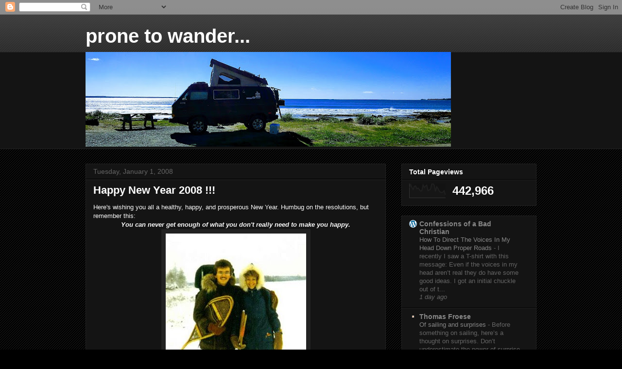

--- FILE ---
content_type: text/html; charset=UTF-8
request_url: http://www.tomrowsell.com/b/stats?style=BLACK_TRANSPARENT&timeRange=ALL_TIME&token=APq4FmC57IOpwosJqq6ZFOtq1DrLp8H4LOK4nmPlsEOc8sBWZqYkEGC53sZ50HyJGJdAoNQHzMSG3sk1Rqq6wDmWnLwkdAzoGg
body_size: 263
content:
{"total":442966,"sparklineOptions":{"backgroundColor":{"fillOpacity":0.1,"fill":"#000000"},"series":[{"areaOpacity":0.3,"color":"#202020"}]},"sparklineData":[[0,68],[1,92],[2,71],[3,57],[4,79],[5,82],[6,62],[7,67],[8,57],[9,46],[10,48],[11,88],[12,71],[13,80],[14,87],[15,49],[16,54],[17,58],[18,94],[19,96],[20,88],[21,44],[22,76],[23,65],[24,47],[25,39],[26,36],[27,39],[28,49],[29,21]],"nextTickMs":720000}

--- FILE ---
content_type: text/javascript; charset=UTF-8
request_url: http://www.tomrowsell.com/2008/01/happy-new-year-2008.html?action=getFeed&widgetId=Feed1&widgetType=Feed&responseType=js&xssi_token=AOuZoY6r5fhvJd6mV30LIpBqjxVfOskNhg%3A1768892450272
body_size: 777
content:
try {
_WidgetManager._HandleControllerResult('Feed1', 'getFeed',{'status': 'ok', 'feed': {'entries': [{'title': 'Myles Gray\x27s mother recalls learning of son\x27s death as hearing into \nVancouver police conduct begins', 'link': 'https://www.cbc.ca/news/canada/british-columbia/public-hearing-vpd-conduct-myles-gray-death-9.7052230?cmp\x3drss', 'publishedDate': '2026-01-19T19:42:33.000-08:00', 'author': ''}, {'title': 'Jody Wilson-Raybould says she\x27s starting treatment for cancer', 'link': 'https://www.cbc.ca/news/politics/jody-wilson-raybould-cancer-9.7052385?cmp\x3drss', 'publishedDate': '2026-01-19T19:20:59.000-08:00', 'author': ''}, {'title': 'Heated Rivalry\x27s Fran\xe7ois Arnaud calls on NHL to embrace diversity', 'link': 'https://www.cbc.ca/news/entertainment/francois-arnaud-heated-rivalry-nhl-9.7051822?cmp\x3drss', 'publishedDate': '2026-01-19T19:42:16.000-08:00', 'author': ''}, {'title': 'Manitoba premier touts Churchill as Canada\x27s \x27only hope\x27 should Trump move \nto acquire Greenland', 'link': 'https://www.cbc.ca/news/canada/manitoba/manitoba-wab-kinew-churchill-donald-trump-greenland-9.7051881?cmp\x3drss', 'publishedDate': '2026-01-19T16:47:35.000-08:00', 'author': ''}, {'title': 'Judge hears case of Calgary man accused of tunnelling into neighbour\x27s \napartment', 'link': 'https://www.cbc.ca/news/canada/calgary/ben-maize-break-and-enter-trial-tunnel-9.7052133?cmp\x3drss', 'publishedDate': '2026-01-19T17:14:15.000-08:00', 'author': ''}], 'title': 'CBC | Top Stories News'}});
} catch (e) {
  if (typeof log != 'undefined') {
    log('HandleControllerResult failed: ' + e);
  }
}
